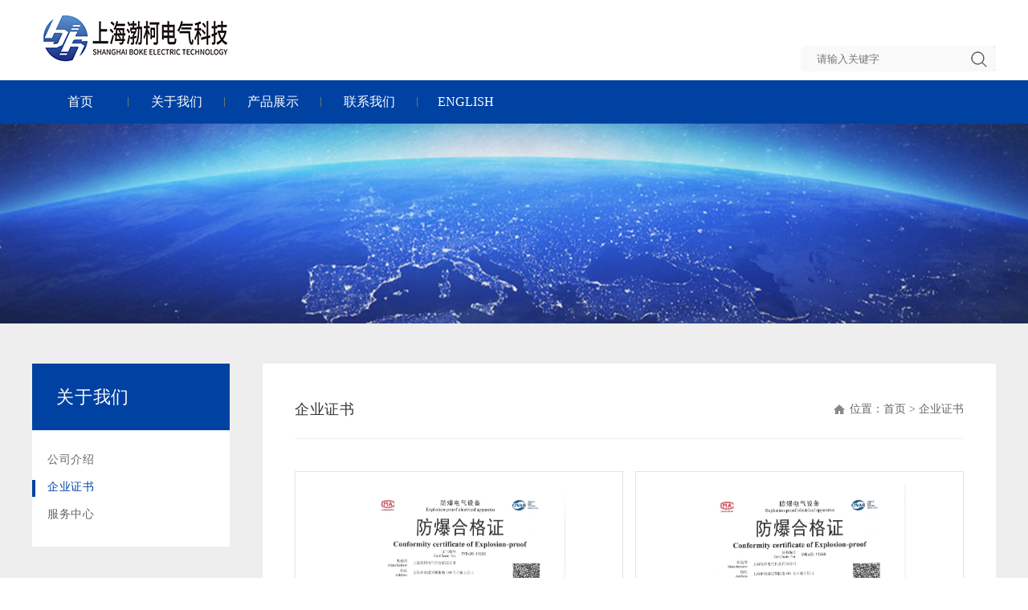

--- FILE ---
content_type: text/html; charset=utf-8
request_url: http://boke-electric.com/PicList.aspx?ClassID=23
body_size: 16636
content:

<!doctype html>
<html>
<head><meta http-equiv="Content-Type" content="text/html; charset=gb2312" /><title>
	企业证书-上海渤柯电气科技有限公司
</title><meta id="description" name="description" content="上海渤柯电气科技有限公司位于中国上海，专业从事防爆及非防爆电气设备的设计、制造及检修。公司产品按照国家及行业标准设计生产，取得第三方权威认证及国家指定检验单位的防爆合格证书。公司秉承“诚信、优质、高效”的理念服务每一个顾客。" /><meta id="keywords" name="keywords" content="企业证书,上海渤柯电气科技有限公司" />
<meta charset="utf-8">
<link href="css/style.css" rel="stylesheet" type="text/css" />
<!--jquery库-->
<script type="text/javascript" src="js/jquery-1.6.min.js"></script>
<!--自定义部分-->
<script type="text/javascript" src="js/myJs.js"></script><link href="css/page.css" rel="stylesheet" type="text/css" />
    <script src="js/Zhishiying.js" type="text/javascript"></script>
    <style type="text/css">
        .img_list_301 ul li {
            float: left;
            border: #e4e4e4 solid 1px;
            display: inline;
            margin-bottom: 15px;
            margin-right: 15px;
            width: 150px;
            height: 150px;
            overflow: hidden;
        }

        .NewList {
            margin-top: 10px;
        }
    </style>
</head>
<body>
    <form id="form1">
        <script type="text/javascript" src="https://tyw.key.400301.com/js/replace_word_limit.js"></script>
<meta name="viewport" content="width=1200" />
<script type="text/javascript" language="javascript">
    //①搜索开始
    function checkSearch()
    {
        if ($("#KeyName").val() == "" || $("#KeyName").val() == null)
        {
            alert("请输入搜索关键词");
            $("#KeyName").val("");
            $("#KeyName").focus();
            return false;
        }
        var Search_url = "ProSearch.aspx";
        window.location.href = Search_url + "?q=" + escape($("#KeyName").val());
    }

    //②按下回车键出发某个按钮开始
    document.onkeydown = function (event)
    {
        e = event ? event : (window.event ? window.event : null);
        if (e.keyCode == 13)
        {
            document.getElementById("SearchButton").click();
            return false;
        }
    }

    //③加入收藏js代码开始
    function AddFavorite(sURL, sTitle)
    {
        try
        {
            window.external.addFavorite(sURL, sTitle);
        }
        catch (e)
        {
            try
            {
                window.sidebar.addPanel(sTitle, sURL, "");
            }
            catch (e)
            {
                alert("您使用的浏览器不支持此功能，请按“Ctrl+D”键手工加入收藏");
            }
        }
    }
</script>
<!--④设置网站背景开始-->

<!--④结束-->




<div class="head wapper">
<div class="logo"><a href='http://boke-electric.com' title='上海渤柯电气科技有限公司'><img src='/upload/img/20210202165031.png' alt='上海渤柯电气科技有限公司' /></a></div>

</div>
<div class="navbg">
<div class="nav wapper">
<div class="menu">
<ul>
        
        <li >
                <span><a href="default.aspx" title="首页">首页</a>
                </span>
                
            </li>
            
        <li class="menu_down">
                <span><a href="About.aspx?ClassID=3" title="关于我们">关于我们</a>
                </span>
                
                <dl>
                    
                    <dd>
                        <a href="About.aspx?ClassID=3" title="公司介绍">
                            公司介绍</a>
                    </dd>
                    
                    <dd>
                        <a href="PicList.aspx?ClassID=23" title="企业证书">
                            企业证书</a>
                    </dd>
                    
                    <dd>
                        <a href="About.aspx?ClassID=25" title="服务中心">
                            服务中心</a>
                    </dd>
                    
                </dl>
                
            </li>
            
        <li class="menu_down">
                <span><a href="Product.aspx?typeid=37" title="产品展示">产品展示</a>
                </span>
                
                <dl>
                    
                    <dd>
                        <a href="About.aspx?ClassID=26" title="防爆知识">
                            防爆知识</a>
                    </dd>
                    
                    <dd>
                        <a href="Product.aspx?typeid=38" title="BXP-系列防爆配电箱">
                            BXP-系列防爆配电箱</a>
                    </dd>
                    
                    <dd>
                        <a href="ProDetail1.aspx?ProId=102" title="PXK-系列正压型防爆配电柜">
                            PXK-系列正压型防爆配电柜</a>
                    </dd>
                    
                    <dd>
                        <a href="ProDetail1.aspx?ProId=81" title="BXK-系列防爆控制箱">
                            BXK-系列防爆控制箱</a>
                    </dd>
                    
                    <dd>
                        <a href="ProDetail1.aspx?ProId=83" title="BXJ-系列防爆接线箱">
                            BXJ-系列防爆接线箱</a>
                    </dd>
                    
                    <dd>
                        <a href="ProDetail.aspx?ProId=87" title="BXC-系列防爆操作柱">
                            BXC-系列防爆操作柱</a>
                    </dd>
                    
                    <dd>
                        <a href="ProDetail.aspx?ProId=89" title="BXZ-系列防爆插销">
                            BXZ-系列防爆插销</a>
                    </dd>
                    
                    <dd>
                        <a href="ProDetail.aspx?ProId=90" title="BJ-系列防爆接线盒">
                            BJ-系列防爆接线盒</a>
                    </dd>
                    
                    <dd>
                        <a href="ProDetail.aspx?ProId=91" title="BC-系列防爆穿线盒">
                            BC-系列防爆穿线盒</a>
                    </dd>
                    
                    <dd>
                        <a href="ProDetail.aspx?ProId=99" title="BXR-系列防爆挠性连接管">
                            BXR-系列防爆挠性连接管</a>
                    </dd>
                    
                    <dd>
                        <a href="ProDetail.aspx?ProId=103" title="BXH-系列防爆电缆夹紧密封接头">
                            BXH-系列防爆电缆夹紧密封接头</a>
                    </dd>
                    
                </dl>
                
            </li>
            
        <li class="menu_down">
                <span><a href="Contact.aspx?ClassID=30" title="联系我们">联系我们</a>
                </span>
                
                <dl>
                    
                    <dd>
                        <a href="Contact.aspx?ClassID=30" title="联系我们">
                            联系我们</a>
                    </dd>
                    
                </dl>
                
            </li>
            
        <li >
                <span><a href="http://en.boke-electric.com/" title="ENGLISH">ENGLISH</a>
                </span>
                
            </li>
            
    </ul>
</div>
<div class="search">
<input class="input_text" type="text" id="KeyName" value="" onfocus="if(this.value=='') this.value='';" onblur="if(this.value=='') this.value='';" placeholder="请输入关键字">
<input class="input_button" type="button" name="SearchButton" id="SearchButton" onclick="checkSearch()" value=""></div>
</div>
</div>
    
<div style="background:url(upload/img/20210203172432.jpg) center no-repeat; height:249px; overflow:hidden;"></div>

<div class="insidebg">
<div class="inside wapper">
<div class="inside_left">
           


<div class="inside_left">
<div class="side_a">


<h2>关于我们</h2>
<dl>
        
<dd ><a href="About.aspx?ClassID=3">公司介绍</a></dd>

<dd class="hover"><a href="PicList.aspx?ClassID=23">企业证书</a></dd>

<dd ><a href="About.aspx?ClassID=25">服务中心</a></dd>

</dl>



</div>
</div>
</div>
<div class="inside_right">
<div class="weizhi"><div class="wz"><strong>企业证书</strong><span>位置：<a href="Default.aspx">首页</a> > 企业证书</span></div></div>
<div class="inside_con">
        <!--Content Start-->
        <div class="NewList img_list_301">
            <ul>
                
                        <li>
                            <table width="100%" border="0" cellspacing="0" cellpadding="0">
                                <tr>
                                    <td align="center" class="show_img">
                                        <a href="PicDetail.aspx?ID=1019" title="防爆插销合格证"
                                            target="_blank">
                                            <img src="/upload/20210127165944984.jpg" alt="防爆插销合格证" /></a>
                                    </td>
                                </tr>
                                <tr>
                                    <td align="center" style="height: 30px; line-height: 30px;" class="show_img_title">
                                        <a href="PicDetail.aspx?ID=1019" title="防爆插销合格证"
                                            target="_blank">
                                            防爆插销合格证
                                        </a>
                                    </td>
                                </tr>
                            </table>
                        </li>
                    
                        <li>
                            <table width="100%" border="0" cellspacing="0" cellpadding="0">
                                <tr>
                                    <td align="center" class="show_img">
                                        <a href="PicDetail.aspx?ID=1018" title="防爆接线箱合格证"
                                            target="_blank">
                                            <img src="/upload/20210127165944654.jpg" alt="防爆接线箱合格证" /></a>
                                    </td>
                                </tr>
                                <tr>
                                    <td align="center" style="height: 30px; line-height: 30px;" class="show_img_title">
                                        <a href="PicDetail.aspx?ID=1018" title="防爆接线箱合格证"
                                            target="_blank">
                                            防爆接线箱合格证
                                        </a>
                                    </td>
                                </tr>
                            </table>
                        </li>
                    
                        <li>
                            <table width="100%" border="0" cellspacing="0" cellpadding="0">
                                <tr>
                                    <td align="center" class="show_img">
                                        <a href="PicDetail.aspx?ID=1017" title="防爆控制箱合格证"
                                            target="_blank">
                                            <img src="/upload/20210127165944284.jpg" alt="防爆控制箱合格证" /></a>
                                    </td>
                                </tr>
                                <tr>
                                    <td align="center" style="height: 30px; line-height: 30px;" class="show_img_title">
                                        <a href="PicDetail.aspx?ID=1017" title="防爆控制箱合格证"
                                            target="_blank">
                                            防爆控制箱合格证
                                        </a>
                                    </td>
                                </tr>
                            </table>
                        </li>
                    
                        <li>
                            <table width="100%" border="0" cellspacing="0" cellpadding="0">
                                <tr>
                                    <td align="center" class="show_img">
                                        <a href="PicDetail.aspx?ID=1016" title="防爆正压柜合格证"
                                            target="_blank">
                                            <img src="/upload/20210127165942959.jpg" alt="防爆正压柜合格证" /></a>
                                    </td>
                                </tr>
                                <tr>
                                    <td align="center" style="height: 30px; line-height: 30px;" class="show_img_title">
                                        <a href="PicDetail.aspx?ID=1016" title="防爆正压柜合格证"
                                            target="_blank">
                                            防爆正压柜合格证
                                        </a>
                                    </td>
                                </tr>
                            </table>
                        </li>
                    
            </ul>
            <div class="clear">
            </div>
            <div class="page_box" style="width: 100%; padding-top: 5px; padding-bottom: 8px;">
                
            </div>
        </div>
        <!--Content End-->
        






</div>
</div>
<div class="clear"></div>
</div>
</div>
    











<div class="footer">
<div class="f1 wapper">
<dl>
<dt>关于我们</dt>
<div class="line"></div>
    
<dd><a href="About.aspx?ClassID=3">公司介绍</a></dd>

<dd><a href="PicList.aspx?ClassID=23">企业证书</a></dd>

<dd><a href="About.aspx?ClassID=25">服务中心</a></dd>

</dl>
<dl>
<dt>产品展示</dt>
<div class="line"></div>
    
<dd><a href="About.aspx?ClassID=26">防爆知识</a></dd>

<dd><a href="Product.aspx?typeid=38">BXP-系列防爆配电箱</a></dd>

<dd><a href="ProDetail1.aspx?ProId=102">PXK-系列正压型防爆配电柜</a></dd>

<dd><a href="ProDetail1.aspx?ProId=81">BXK-系列防爆控制箱</a></dd>

<dd><a href="ProDetail1.aspx?ProId=83">BXJ-系列防爆接线箱</a></dd>

<dd><a href="ProDetail.aspx?ProId=87">BXC-系列防爆操作柱</a></dd>

<dd><a href="ProDetail.aspx?ProId=89">BXZ-系列防爆插销</a></dd>

<dd><a href="ProDetail.aspx?ProId=90">BJ-系列防爆接线盒</a></dd>

<dd><a href="ProDetail.aspx?ProId=91">BC-系列防爆穿线盒</a></dd>

<dd><a href="ProDetail.aspx?ProId=99">BXR-系列防爆挠性连接管</a></dd>

<dd><a href="ProDetail.aspx?ProId=103">BXH-系列防爆电缆夹紧密封接头</a></dd>

</dl>


<div class="f1_lx">
<h2>联系我们</h2>
<div class="line"></div>
<ul>
<li><img src="images/f_address.jpg"><span>地址：</span>上海市青浦区鹤国路599号6幢3层-1&nbsp;&nbsp;</li>
<li><img src="images/f_tel.jpg"><span>电话：</span>13661711434&nbsp;&nbsp;</li>

<li><img src="images/f_url.jpg"><span>邮箱：</span>boke_ex@163.com&nbsp;&nbsp;</li>
<li><a href="sitemap.xml" target="_blank">网站地图</a></li>
</ul>
</div>
<div class="clear"></div>
</div>
<div class="line1"></div>
<div class="f2 wapper">
<ul>
<li>Copyright <span style="font-family:Arial, Helvetica, sans-serif">&copy;</span> 2021-<script type="text/javascript">var myDate = new Date(); document.write(myDate.getFullYear());</script>  上海渤柯电气科技有限公司&nbsp;&nbsp; All Rights Reserved.  
            
            <a href="https://www.400301.com/" title="腾云建站仅向商家提供技术服务" target="_blank">腾云建站仅向商家提供技术服务</a>
            </li>
</ul>
</div>
 
</div>

    </form>
</body>
</html>



--- FILE ---
content_type: text/css
request_url: http://boke-electric.com/css/style.css
body_size: 10365
content:
/*common start*/
body,div,ul,li,a,img,p,dl,dt,dd,h1,h2,h3,h4,span,strong,input,button{ margin:0; padding:0;list-style:none;text-decoration:none;border:0; list-style:none;}
body{ font-size:15px;font-family:''; color:#666;}
a{color:#666;}
a:hover{ color:#f60; text-decoration:underline;}
p{line-height:1.8em; padding:5px 0;}
img{outline-width:0px;vertical-align:middle;}
.clear{ margin:0; padding:0; font-size:0; clear:both; }
.wapper{ width:1200px; margin:0 auto;}

.head{ height:100px;}
.head .logo{ float:left;}
.head .tel{ float:right; background:url(../images/tel.jpg) left center no-repeat; margin-top:20px; padding:3px 0px; padding-left:60px;}
.head .tel span{ display:block; font-size:14px; letter-spacing:.025px; color:#444;}
.head .tel strong{ display:block; font-weight:normal; font-size:24px; color:#da251c; letter-spacing:0.25px; font-family:Arial, Helvetica, sans-serif; margin-top:5px;}

.navbg{ background:#0042a1; height:54px; position:relative; z-index:8;}
.nav{ height:54px;}
/*menu*/
.menu{height:54px;line-height:54px; float:left;}
.menu ul li{ float:left; position:relative; background:url(../images/nav_line.png) right center no-repeat;width:120px;}
.menu ul li dl{ background:#fff; width:163%; position:absolute; left:0px; top:54px; box-shadow:2px 2px 5px rgba(0,0,0,0.2); padding:10px 0;display:none; }
.menu ul li dl dd{ line-height:28px;border-bottom:#ddd dotted 1px; margin:0 10px; }
.menu ul li dl dd a{ font-size:12px; color:#666; font-weight:normal; display:inline; padding:0; text-align:left;}
.menu ul li dl dd a:hover{ color:#f60;}
.menu a{ font-size:16px;color:#fff; text-decoration:none; display:block;text-align:center;}
.menu a:hover{color:#fff;}
a.menu_hover{ background:url(../images/nav_h.png) repeat-x bottom;color:#fff;}
.search{ float:right; overflow:hidden; position:relative; margin-top:-43px; width: 232px; height: 32px; line-height:32px; border-radius: 5px;background: #f9f9f9; border: none; outline: none; padding-left: 11px; }
.input_text{ height:32px; line-height:30px; background:none; width:190px; position:absolute; left:20px; top:0px;}
.input_button{ position:absolute; right:0px; top:0px; background:url(../images/search.jpg) center no-repeat; width:33px; height:32px; cursor:pointer;}


/*banner_02*/
.banner_02{ height:550px; overflow:hidden;}
.banner_02 #banner_02_con{ display:none;}

.con1{ padding-top:50px; padding-bottom:65px;}
.c1_left{ float:left; width:630px;}
.c1_left .about{ width:515px;}
.c1_left .about h2{ font-weight:normal; color:#0042a1; font-size:28px; margin-bottom:10px; letter-spacing:0.25px; line-height:28px;}
.c1_left .about h3{ font-weight:normal; color:#848484; font-size:12px; margin-bottom:19px; font-family:Arial, Helvetica, sans-serif; letter-spacing:1.7px;} 
.c1_left .about span{ display:block; font-size:14px; line-height:26px; letter-spacing:0.5px;}
.c1_left ul{ margin-top:55px;padding-top:15px; border-top:1px solid #ddd;border-bottom:1px solid #ddd;}
.c1_left ul li{  float:left; text-align:center; padding-bottom:10px;}
.c1_left ul li a.icon1{ width:72px; height:66px; text-align:center; margin:10px 15px; display:block;  background: url("../images/com01.jpg") no-repeat;transition: all 0.3s;  }
.c1_left ul li a.icon2{ width:72px; height:66px; text-align:center; margin:10px 15px; display:block;  background: url("../images/com02.jpg") no-repeat;transition: all 0.3s;  }
.c1_left ul li a.icon3{ width:72px; height:66px; text-align:center; margin:10px 15px; display:block;  background: url("../images/com03.jpg") no-repeat;transition: all 0.3s; }
.c1_left ul li a.icon4{ width:72px; height:66px; text-align:center; margin:10px 15px; display:block;  background: url("../images/com04.jpg") no-repeat;transition: all 0.3s;  }
.c1_left ul li a.icon5{ width:72px; height:66px; text-align:center; margin:10px 15px; display:block;  background: url("../images/com05.jpg") no-repeat;transition: all 0.3s;  }
.c1_left ul li a.icon6{ width:72px; height:66px; text-align:center; margin:10px 15px; display:block;  background: url("../images/com06.jpg") no-repeat;transition: all 0.3s;  }
.c1_left ul li:hover a.icon1{ background:url(../images/com_on01.jpg) no-repeat;}
.c1_left ul li:hover a.icon2{ background:url(../images/com_on02.jpg) no-repeat;}
.c1_left ul li:hover a.icon3{ background:url(../images/com_on03.jpg) no-repeat;}
.c1_left ul li:hover a.icon4{ background:url(../images/com_on04.jpg) no-repeat;}
.c1_left ul li:hover a.icon5{ background:url(../images/com_on05.jpg) no-repeat;}
.c1_left ul li:hover a.icon6{ background:url(../images/com_on06.jpg) no-repeat;}
.c1_left ul li b{ display:block; color:#333; height:20px; line-height:20px; margin-bottom:10px; font-weight:normal;padding-top:10px; }
.c1_left ul li:hover b{color:#db1700;}
.c1_right{ float:right; width:523px;}

.con2bg{ background:#f4f4f4; padding:60px 0px;}
.con2 h2{ font-weight:normal; font-size:28px; color:#0042a1; margin-bottom:15px; text-align:center;}
.con2 h3{ color:#848484; font-size:12px; font-family:Arial, Helvetica, sans-serif; letter-spacing:0.25px; margin-bottom:15px; text-align:center; font-weight:normal;}
.con2 h1{ font-size:12px; color:#999; letter-spacing:0.75px; font-weight:normal; text-align:center;}
/*scroll_03*/
.scroll_03{ margin-top:50px;}
.scroll_03 .bd li{ float:left; width:286px; overflow:hidden; margin:0 8px;height: 325px;background: #fff; box-shadow: 1px 1px 6px #eee; position:relative; }
.scroll_03 .bd li .img{width:286px; height:262px;}
.scroll_03 .bd li span{ font-size:14px; color:#333; height: 63px;line-height: 63px;background: #0042a1;letter-spacing: 1px; text-align: center;position: absolute; bottom: 0;display:block; color:#fff; width:100%; }
.scroll_03 .bd li .img table tr td{ height:262px;}
.scroll_03 .bd li .img table tr td img{ max-width:286px;max-height: 262px;}

.con3{ padding:60px 0px;}
.con3 h2{ font-weight:normal; font-size:28px; color:#0042a1; margin-bottom:15px; text-align:center;}
.con3 h3{ color:#848484; font-size:12px; font-family:Arial, Helvetica, sans-serif; letter-spacing:0.25px; margin-bottom:15px; text-align:center; font-weight:normal;}
.scroll_04{ margin-top:50px;}
.scroll_04 .bd li{ float:left; width:372px; overflow:hidden; margin:0 18px; height: 315px; position:relative;}
.scroll_04 .bd li .img{width:372px; height:252px;transition: all 0.3s; overflow:hidden;}
.scroll_04 .bd li span{font-size:14px; color:#333; height: 63px;line-height: 63px;letter-spacing: 1px; text-align: center;position: absolute; bottom: 0; width: 372px;transition: all 0.5s; }
.scroll_04 .bd li .img table tr td{ height:144px;}
.scroll_04 .bd li .img table tr td img{width:372px; height:252px;transition: all 0.5s;}
.scroll_04 .bd li:hover .img img{-webkit-transform:scale(1.1, 1.1); transform:scale(1.1, 1.1);}

.footer{ background:url(../images/foot_bg.jpg) repeat;}
.f1{ padding-top:70px; padding-bottom:30px;}
.f1 dl{ float:left; margin-right:110px;}
.f1 dl dt{ color:#f3f3f3; font-size:16px; line-height:36px; padding-bottom:10px; letter-spacing:0.25px;}
.f1 .line{ width: 24px;height: 2px; background: #ffba00;margin-bottom: 17px; display:block;}
.f1 dl dd{ color:#949494; font-size:14px; line-height:28px; letter-spacing:0.5px;}
.f1 dl dd a{ color:#949494;}
.f1_lx{ float:right; width:370px;}
.f1_lx h2{ font-weight:normal; color:#f3f3f3; font-size:16px; line-height:36px; padding-bottom:10px; letter-spacing:0.25px;}
.f1_lx ul li{ height:36px; line-height:36px; color:#a0a0a0; font-size:14px; letter-spacing:0.5px;}
.f1_lx ul li span{ color: #d6d6d6;margin-left: 12px; margin-right: 5px; }
.ewm{ float:right; width:120px; text-align:center; margin-top:70px;}
.ewm img{ width:120px;}
.ewm span{ display:block;font-size: 12px; padding-top: 10px; color: #7f7f7f;}

.line1{ border-top:1px solid #343434;}
.f2{ line-height:54px;}



/*Add------------------------------------------------------------------------------*/
.insidebg{ background:#eee;}
.weizhi{font-size:14px;padding-top: 21px; background: #fff;}
.weizhi .wz{border-bottom: 1px solid #eee; margin:0px 40px;height:72px; line-height:72px;}
.weizhi .wz strong{float: left; color: #333; font-size: 18px; letter-spacing: 0.5px; font-weight:normal;}
.weizhi .wz span{float: right; background:url(../images/icon_home.png) left center no-repeat; padding-left:20px; }


.inside{ padding-top:50px; padding-bottom:40px;  min-height:400px;}

.inside_left{ width:246px; float:left;}
.inside_left .side_a h2{height: 83px; background: #0042a1; font-size: 22px; letter-spacing: 0.75px; line-height: 83px; padding-left: 30px; color: #fff; font-weight:normal; }
.inside_left .side_a dl{padding-bottom: 15px; border-bottom: 1px solid #eee; padding-top: 15px; background: #fff; }
.inside_left .side_a dl dd{font-size: 14px; color: #666; letter-spacing: 0.5px; }
.inside_left .side_a dl dd a{color: #666; padding-left: 15px; height: 21px; border-left: 4px solid #fff; display: block; margin: 13px 0;}
.inside_left .side_a dl dd a:hover{border-left: 4px solid #0042a1; color: #0042a1;}
.inside_left .side_a dl .hover a{border-left: 4px solid #0042a1; color: #0042a1;} 


.inside_right{ width:913px; float:right; }
.inside_con{ padding:30px 40px; background:#fff;}



/*contact*/
.contact h2{ height:36px; line-height:36px; padding-left:20px; color:#fff; background:#999;}
.contact{ margin-top:15px; }
.contact ul{ padding:10px 10px; border:#e4e4e4 solid 1px;}
.contact ul li{ line-height:20px; padding:3px 0;}

/*proShow*/
.product_show ul li{ width:130px;line-height:20px;}
.product_show ul li{ float:left; margin:15px 20px 0; border:#e4e4e4 solid 1px; display:inline;}
.pro img{max-width:120px; max-height: 90px; width: expression(this.width >120 && this.height < this.width ? 120: true); height: expression(this.height > 90 ? 90: true);}
.hover2{ background:#f4f4f4;}

/*product_list*/
.side_product { margin-top:15px;}
.side_product h2{ height:36px; line-height:36px; padding-left:20px; color:#fff; background:#999;}
.side_product ul{ padding:10px 10px; border:#e4e4e4 solid 1px; }
.side_product ul li{line-height:24px;}
.side_product ul li a{ padding-left:30px; display:block; border-bottom:#e4e4e4 dashed 1px;background: url(../images/side_menu_bg.gif) 10px 8px no-repeat;}
.side_product ul li dl dd a{ display:inline; border:none; background:none;}




--- FILE ---
content_type: application/javascript
request_url: http://boke-electric.com/js/Zhishiying.js
body_size: 1351
content:
//���ƽ�վ��www.400301.com���ṩ����֧��

//���ò�Ʒͼ�������ȥ������ɻ�ɫ
$(function ()
{
    $(".img_list_301 ul li").hover(function () { $(this).css({ "background": "#f4f4f4" }) }, function () { $(this).css({ "background": "none" }) })
})

//����ͼƬ��ʾ
$(window).load(function ()
{
    var PCount = 2; //ͼƬÿ����ʾ����

    var NewListwidth = $(".NewList").width();
    $(".NewList").css({ width: NewListwidth + 15 });
    var jianbian = (PCount - 1) * 15 + PCount * 2; //����ȥ���ı߿�
    var neikuan = NewListwidth - jianbian;
    $(".img_list_301 ul li").css({ width: neikuan / PCount });
    $(".img_list_301 ul li").css({ height: neikuan / PCount + 30 });

    var kuangzi = neikuan / PCount;
    $(".show_img").css({ "height": kuangzi });
    var alishow_img = $('.show_img img');
    alishow_img.each(function (index)
    {
        var iwidth = $(this).width();
        var iheight = $(this).height();
        if (iwidth > iheight)
        {
            $(this).css({ "width": kuangzi * 0.92 });
        }
        else
        {
            $(this).css({ "height": kuangzi * 0.92 });
        }
    });

    //���Ʊ��ⳬ��������ʾʡ�Ժ�
    $(".show_img_title a").css({ "display": "block", "width": kuangzi - 10, "overflow": "hidden", "white-space": "nowrap", "text-overflow": "ellipsis" });
})